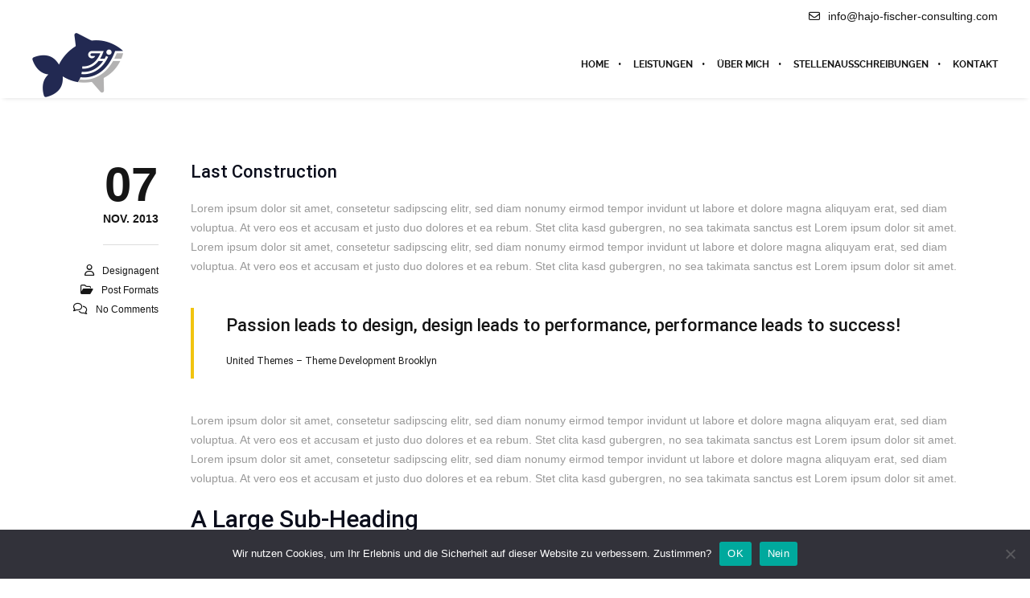

--- FILE ---
content_type: text/css
request_url: https://hajo-fischer-consulting.com/wp-content/uploads/fonts/62041ef92f4291ea6bee800a6175781a/font.css?v=1731591839
body_size: 914
content:
/*
 * Font file created by Local Google Fonts 0.22.0
 * Created: Thu, 14 Nov 2024 13:43:58 +0000
 * Handle: ut-google-fonts
 * Original URL: //fonts.googleapis.com/css?family=Raleway%3A800%3A%2C800%7CRoboto%3A500%3A%2C500%2C900%2C400&#038;display=swap
*/

/* cyrillic-ext */
@font-face {
  font-family: 'Raleway';
  font-style: normal;
  font-weight: 800;
  src: url(https://hajo-fischer-consulting.com/wp-content/uploads/fonts/62041ef92f4291ea6bee800a6175781a/raleway--v34-normal-800.woff2?c=1731591838) format('woff2');
  unicode-range: U+0460-052F, U+1C80-1C8A, U+20B4, U+2DE0-2DFF, U+A640-A69F, U+FE2E-FE2F;
}
/* cyrillic */
@font-face {
  font-family: 'Raleway';
  font-style: normal;
  font-weight: 800;
  src: url(https://hajo-fischer-consulting.com/wp-content/uploads/fonts/62041ef92f4291ea6bee800a6175781a/raleway-cyrillic-v34-normal-800.woff2?c=1731591838) format('woff2');
  unicode-range: U+0301, U+0400-045F, U+0490-0491, U+04B0-04B1, U+2116;
}
/* vietnamese */
@font-face {
  font-family: 'Raleway';
  font-style: normal;
  font-weight: 800;
  src: url(https://hajo-fischer-consulting.com/wp-content/uploads/fonts/62041ef92f4291ea6bee800a6175781a/raleway--v34-normal-800.woff2?c=1731591838) format('woff2');
  unicode-range: U+0102-0103, U+0110-0111, U+0128-0129, U+0168-0169, U+01A0-01A1, U+01AF-01B0, U+0300-0301, U+0303-0304, U+0308-0309, U+0323, U+0329, U+1EA0-1EF9, U+20AB;
}
/* latin-ext */
@font-face {
  font-family: 'Raleway';
  font-style: normal;
  font-weight: 800;
  src: url(https://hajo-fischer-consulting.com/wp-content/uploads/fonts/62041ef92f4291ea6bee800a6175781a/raleway--v34-normal-800.woff2?c=1731591838) format('woff2');
  unicode-range: U+0100-02BA, U+02BD-02C5, U+02C7-02CC, U+02CE-02D7, U+02DD-02FF, U+0304, U+0308, U+0329, U+1D00-1DBF, U+1E00-1E9F, U+1EF2-1EFF, U+2020, U+20A0-20AB, U+20AD-20C0, U+2113, U+2C60-2C7F, U+A720-A7FF;
}
/* latin */
@font-face {
  font-family: 'Raleway';
  font-style: normal;
  font-weight: 800;
  src: url(https://hajo-fischer-consulting.com/wp-content/uploads/fonts/62041ef92f4291ea6bee800a6175781a/raleway--v34-normal-800.woff2?c=1731591838) format('woff2');
  unicode-range: U+0000-00FF, U+0131, U+0152-0153, U+02BB-02BC, U+02C6, U+02DA, U+02DC, U+0304, U+0308, U+0329, U+2000-206F, U+20AC, U+2122, U+2191, U+2193, U+2212, U+2215, U+FEFF, U+FFFD;
}
/* cyrillic-ext */
@font-face {
  font-family: 'Roboto';
  font-style: normal;
  font-weight: 400;
  src: url(https://hajo-fischer-consulting.com/wp-content/uploads/fonts/62041ef92f4291ea6bee800a6175781a/roboto--v32-normal-400.woff2?c=1731591838) format('woff2');
  unicode-range: U+0460-052F, U+1C80-1C8A, U+20B4, U+2DE0-2DFF, U+A640-A69F, U+FE2E-FE2F;
}
/* cyrillic */
@font-face {
  font-family: 'Roboto';
  font-style: normal;
  font-weight: 400;
  src: url(https://hajo-fischer-consulting.com/wp-content/uploads/fonts/62041ef92f4291ea6bee800a6175781a/roboto-cyrillic-v32-normal-400.woff2?c=1731591838) format('woff2');
  unicode-range: U+0301, U+0400-045F, U+0490-0491, U+04B0-04B1, U+2116;
}
/* greek-ext */
@font-face {
  font-family: 'Roboto';
  font-style: normal;
  font-weight: 400;
  src: url(https://hajo-fischer-consulting.com/wp-content/uploads/fonts/62041ef92f4291ea6bee800a6175781a/roboto-greek-ext-v32-normal-400.woff2?c=1731591838) format('woff2');
  unicode-range: U+1F00-1FFF;
}
/* greek */
@font-face {
  font-family: 'Roboto';
  font-style: normal;
  font-weight: 400;
  src: url(https://hajo-fischer-consulting.com/wp-content/uploads/fonts/62041ef92f4291ea6bee800a6175781a/roboto--v32-normal-400.woff2?c=1731591838) format('woff2');
  unicode-range: U+0370-0377, U+037A-037F, U+0384-038A, U+038C, U+038E-03A1, U+03A3-03FF;
}
/* vietnamese */
@font-face {
  font-family: 'Roboto';
  font-style: normal;
  font-weight: 400;
  src: url(https://hajo-fischer-consulting.com/wp-content/uploads/fonts/62041ef92f4291ea6bee800a6175781a/roboto--v32-normal-400.woff2?c=1731591838) format('woff2');
  unicode-range: U+0102-0103, U+0110-0111, U+0128-0129, U+0168-0169, U+01A0-01A1, U+01AF-01B0, U+0300-0301, U+0303-0304, U+0308-0309, U+0323, U+0329, U+1EA0-1EF9, U+20AB;
}
/* latin-ext */
@font-face {
  font-family: 'Roboto';
  font-style: normal;
  font-weight: 400;
  src: url(https://hajo-fischer-consulting.com/wp-content/uploads/fonts/62041ef92f4291ea6bee800a6175781a/roboto--v32-normal-400.woff2?c=1731591838) format('woff2');
  unicode-range: U+0100-02BA, U+02BD-02C5, U+02C7-02CC, U+02CE-02D7, U+02DD-02FF, U+0304, U+0308, U+0329, U+1D00-1DBF, U+1E00-1E9F, U+1EF2-1EFF, U+2020, U+20A0-20AB, U+20AD-20C0, U+2113, U+2C60-2C7F, U+A720-A7FF;
}
/* latin */
@font-face {
  font-family: 'Roboto';
  font-style: normal;
  font-weight: 400;
  src: url(https://hajo-fischer-consulting.com/wp-content/uploads/fonts/62041ef92f4291ea6bee800a6175781a/roboto--v32-normal-400.woff2?c=1731591838) format('woff2');
  unicode-range: U+0000-00FF, U+0131, U+0152-0153, U+02BB-02BC, U+02C6, U+02DA, U+02DC, U+0304, U+0308, U+0329, U+2000-206F, U+20AC, U+2122, U+2191, U+2193, U+2212, U+2215, U+FEFF, U+FFFD;
}
/* cyrillic-ext */
@font-face {
  font-family: 'Roboto';
  font-style: normal;
  font-weight: 500;
  src: url(https://hajo-fischer-consulting.com/wp-content/uploads/fonts/62041ef92f4291ea6bee800a6175781a/roboto--v32-normal-500.woff2?c=1731591838) format('woff2');
  unicode-range: U+0460-052F, U+1C80-1C8A, U+20B4, U+2DE0-2DFF, U+A640-A69F, U+FE2E-FE2F;
}
/* cyrillic */
@font-face {
  font-family: 'Roboto';
  font-style: normal;
  font-weight: 500;
  src: url(https://hajo-fischer-consulting.com/wp-content/uploads/fonts/62041ef92f4291ea6bee800a6175781a/roboto-cyrillic-v32-normal-500.woff2?c=1731591838) format('woff2');
  unicode-range: U+0301, U+0400-045F, U+0490-0491, U+04B0-04B1, U+2116;
}
/* greek-ext */
@font-face {
  font-family: 'Roboto';
  font-style: normal;
  font-weight: 500;
  src: url(https://hajo-fischer-consulting.com/wp-content/uploads/fonts/62041ef92f4291ea6bee800a6175781a/roboto-greek-ext-v32-normal-500.woff2?c=1731591838) format('woff2');
  unicode-range: U+1F00-1FFF;
}
/* greek */
@font-face {
  font-family: 'Roboto';
  font-style: normal;
  font-weight: 500;
  src: url(https://hajo-fischer-consulting.com/wp-content/uploads/fonts/62041ef92f4291ea6bee800a6175781a/roboto--v32-normal-500.woff2?c=1731591838) format('woff2');
  unicode-range: U+0370-0377, U+037A-037F, U+0384-038A, U+038C, U+038E-03A1, U+03A3-03FF;
}
/* vietnamese */
@font-face {
  font-family: 'Roboto';
  font-style: normal;
  font-weight: 500;
  src: url(https://hajo-fischer-consulting.com/wp-content/uploads/fonts/62041ef92f4291ea6bee800a6175781a/roboto--v32-normal-500.woff2?c=1731591838) format('woff2');
  unicode-range: U+0102-0103, U+0110-0111, U+0128-0129, U+0168-0169, U+01A0-01A1, U+01AF-01B0, U+0300-0301, U+0303-0304, U+0308-0309, U+0323, U+0329, U+1EA0-1EF9, U+20AB;
}
/* latin-ext */
@font-face {
  font-family: 'Roboto';
  font-style: normal;
  font-weight: 500;
  src: url(https://hajo-fischer-consulting.com/wp-content/uploads/fonts/62041ef92f4291ea6bee800a6175781a/roboto--v32-normal-500.woff2?c=1731591838) format('woff2');
  unicode-range: U+0100-02BA, U+02BD-02C5, U+02C7-02CC, U+02CE-02D7, U+02DD-02FF, U+0304, U+0308, U+0329, U+1D00-1DBF, U+1E00-1E9F, U+1EF2-1EFF, U+2020, U+20A0-20AB, U+20AD-20C0, U+2113, U+2C60-2C7F, U+A720-A7FF;
}
/* latin */
@font-face {
  font-family: 'Roboto';
  font-style: normal;
  font-weight: 500;
  src: url(https://hajo-fischer-consulting.com/wp-content/uploads/fonts/62041ef92f4291ea6bee800a6175781a/roboto--v32-normal-500.woff2?c=1731591839) format('woff2');
  unicode-range: U+0000-00FF, U+0131, U+0152-0153, U+02BB-02BC, U+02C6, U+02DA, U+02DC, U+0304, U+0308, U+0329, U+2000-206F, U+20AC, U+2122, U+2191, U+2193, U+2212, U+2215, U+FEFF, U+FFFD;
}
/* cyrillic-ext */
@font-face {
  font-family: 'Roboto';
  font-style: normal;
  font-weight: 900;
  src: url(https://hajo-fischer-consulting.com/wp-content/uploads/fonts/62041ef92f4291ea6bee800a6175781a/roboto--v32-normal-900.woff2?c=1731591839) format('woff2');
  unicode-range: U+0460-052F, U+1C80-1C8A, U+20B4, U+2DE0-2DFF, U+A640-A69F, U+FE2E-FE2F;
}
/* cyrillic */
@font-face {
  font-family: 'Roboto';
  font-style: normal;
  font-weight: 900;
  src: url(https://hajo-fischer-consulting.com/wp-content/uploads/fonts/62041ef92f4291ea6bee800a6175781a/roboto-cyrillic-v32-normal-900.woff2?c=1731591839) format('woff2');
  unicode-range: U+0301, U+0400-045F, U+0490-0491, U+04B0-04B1, U+2116;
}
/* greek-ext */
@font-face {
  font-family: 'Roboto';
  font-style: normal;
  font-weight: 900;
  src: url(https://hajo-fischer-consulting.com/wp-content/uploads/fonts/62041ef92f4291ea6bee800a6175781a/roboto-greek-ext-v32-normal-900.woff2?c=1731591839) format('woff2');
  unicode-range: U+1F00-1FFF;
}
/* greek */
@font-face {
  font-family: 'Roboto';
  font-style: normal;
  font-weight: 900;
  src: url(https://hajo-fischer-consulting.com/wp-content/uploads/fonts/62041ef92f4291ea6bee800a6175781a/roboto--v32-normal-900.woff2?c=1731591839) format('woff2');
  unicode-range: U+0370-0377, U+037A-037F, U+0384-038A, U+038C, U+038E-03A1, U+03A3-03FF;
}
/* vietnamese */
@font-face {
  font-family: 'Roboto';
  font-style: normal;
  font-weight: 900;
  src: url(https://hajo-fischer-consulting.com/wp-content/uploads/fonts/62041ef92f4291ea6bee800a6175781a/roboto--v32-normal-900.woff2?c=1731591839) format('woff2');
  unicode-range: U+0102-0103, U+0110-0111, U+0128-0129, U+0168-0169, U+01A0-01A1, U+01AF-01B0, U+0300-0301, U+0303-0304, U+0308-0309, U+0323, U+0329, U+1EA0-1EF9, U+20AB;
}
/* latin-ext */
@font-face {
  font-family: 'Roboto';
  font-style: normal;
  font-weight: 900;
  src: url(https://hajo-fischer-consulting.com/wp-content/uploads/fonts/62041ef92f4291ea6bee800a6175781a/roboto--v32-normal-900.woff2?c=1731591839) format('woff2');
  unicode-range: U+0100-02BA, U+02BD-02C5, U+02C7-02CC, U+02CE-02D7, U+02DD-02FF, U+0304, U+0308, U+0329, U+1D00-1DBF, U+1E00-1E9F, U+1EF2-1EFF, U+2020, U+20A0-20AB, U+20AD-20C0, U+2113, U+2C60-2C7F, U+A720-A7FF;
}
/* latin */
@font-face {
  font-family: 'Roboto';
  font-style: normal;
  font-weight: 900;
  src: url(https://hajo-fischer-consulting.com/wp-content/uploads/fonts/62041ef92f4291ea6bee800a6175781a/roboto--v32-normal-900.woff2?c=1731591839) format('woff2');
  unicode-range: U+0000-00FF, U+0131, U+0152-0153, U+02BB-02BC, U+02C6, U+02DA, U+02DC, U+0304, U+0308, U+0329, U+2000-206F, U+20AC, U+2122, U+2191, U+2193, U+2212, U+2215, U+FEFF, U+FFFD;
}
